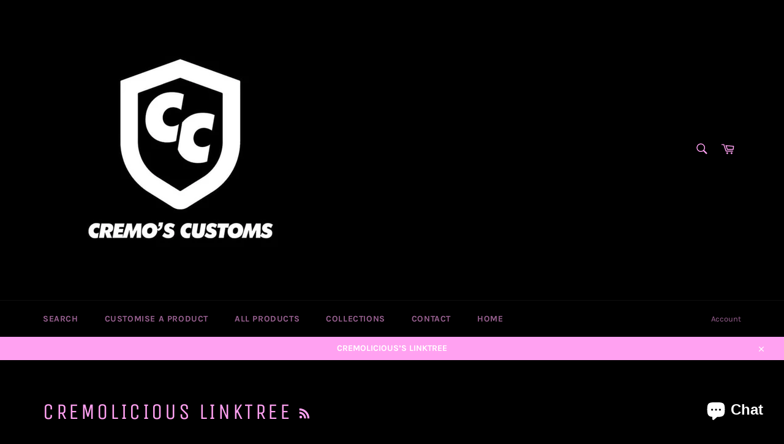

--- FILE ---
content_type: application/x-javascript; charset=utf-8
request_url: https://bundler.nice-team.net/app/shop/status/cremos-customs.myshopify.com.js?1769577341
body_size: -362
content:
var bundler_settings_updated='1684168075';